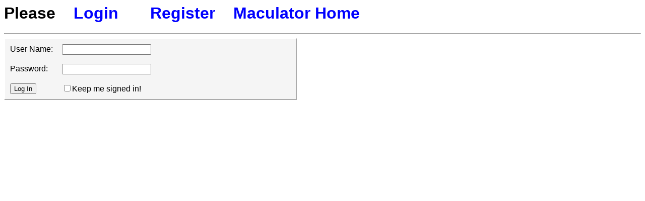

--- FILE ---
content_type: text/html; charset=utf-8
request_url: http://biz-now.com/Login.aspx?clk=BZNOW_INDEX
body_size: 5724
content:

<!DOCTYPE HTML PUBLIC "-//W3C//DTD HTML 4.0 Transitional//EN" >
<HTML>
	<HEAD>
		<title>Login</title>
		<meta name="GENERATOR" Content="Microsoft Visual Studio 7.0">
		<meta name="CODE_LANGUAGE" Content="C#">
		<meta name="vs_defaultClientScript" content="JavaScript">
		<meta name="vs_targetSchema" content="http://schemas.microsoft.com/intellisense/ie5">
        <link rel="stylesheet" type="text/css" href="smart.css" />
	</HEAD>
	<body>
		<form name="_ctl0" method="post" action="./Login.aspx?clk=BZNOW_INDEX" language="javascript" onsubmit="javascript:return WebForm_OnSubmit();" id="_ctl0">
<input type="hidden" name="__EVENTTARGET" id="__EVENTTARGET" value="" />
<input type="hidden" name="__EVENTARGUMENT" id="__EVENTARGUMENT" value="" />
<input type="hidden" name="__VIEWSTATE" id="__VIEWSTATE" value="/wEPDwUKLTc1NDQ2MzUyN2QYAQUeX19Db250cm9sc1JlcXVpcmVQb3N0QmFja0tleV9fFgMFEkxvZ2luU3RhdHVzMTpfY3RsMQUSTG9naW5TdGF0dXMxOl9jdGwzBQpQZXJzaXN0ZW50M7rW1FhI2M5tYqHY8a5ZC8s4hSeB+bmWAcbwLTihny0=" />

<script type="text/javascript">
<!--
var theForm = document.forms['_ctl0'];
if (!theForm) {
    theForm = document._ctl0;
}
function __doPostBack(eventTarget, eventArgument) {
    if (!theForm.onsubmit || (theForm.onsubmit() != false)) {
        theForm.__EVENTTARGET.value = eventTarget;
        theForm.__EVENTARGUMENT.value = eventArgument;
        theForm.submit();
    }
}
// -->
</script>


<script src="/WebResource.axd?d=y55n0xv5Yy59rPlTuAJEpNLWr52vU2A9sRHK-Io6ZaL3gqPI9kAxlY80MdxvXRaFZ2S2Ghc6bIuL5_VzS16rTy3tdmgkIMQw1CKvpKt_IJg1&amp;t=638285827360000000" type="text/javascript"></script>


<script src="/WebResource.axd?d=WOaVoihgmUwJ5PQ1RMFtsffIw7U23DgfDgrseLdOxmBkF1nR4IPvaJrNHd4ofTzDSf3YB9uLaCL35aBq9leyXP6CJqTtQ7c3sE2eWbHinbk1&amp;t=638285827360000000" type="text/javascript"></script>
<script type="text/javascript">
<!--
function WebForm_OnSubmit() {
if (typeof(ValidatorOnSubmit) == "function" && ValidatorOnSubmit() == false) return false;
return true;
}
// -->
</script>

<input type="hidden" name="__VIEWSTATEGENERATOR" id="__VIEWSTATEGENERATOR" value="C2EE9ABB" />
<input type="hidden" name="__EVENTVALIDATION" id="__EVENTVALIDATION" value="/wEdAAZuFrxDNMc17/4b/H6Ni/YFbFx3wOEpqiOW0m2qO/r2ckdSwSl9T9cYdvdEUMk3rEVcCvP9YJ59uTpXZUTciHnZop4oRunf14dz2Zt2+QKDEFWUBm5DkS1f8OvnY39Fzrb/4Sm6zAsxBq9NvNvtKNXCL249uP2exX8ffKqYEfcWDg==" />
		<h1><FONT face="Arial">Please&nbsp;&nbsp;&nbsp;
            <a id="LoginStatus1" href="javascript:__doPostBack(&#39;LoginStatus1$_ctl2&#39;,&#39;&#39;)">Login</a>
&nbsp;
            
&nbsp;&nbsp;&nbsp; <a id="HyperLink3" title="Register to become a New Member!" href="Member_Register.aspx">Register</a>
&nbsp;&nbsp;
            <a id="HyperLink1" href="index.aspx">Maculator Home</a>
&nbsp;&nbsp;
            
&nbsp; </FONT></h1>
		<hr>
			<table cellpadding="8" class="form1">
				<tr>
					<td><FONT face="Arial">User Name:</FONT>
					</td>
					<td>
						<input name="UserName" type="text" id="UserName" />
                        <span controltovalidate="UserName" errormessage="Username length or characters invalid!" id="UserNameValidator1" title="For safety, please use only regular letters or numbers with a length from 6 to 20 characters" evaluationfunction="RegularExpressionValidatorEvaluateIsValid" validationexpression="[a-zA-Z0-9]{6,20}" style="color:Red;visibility:hidden;">Username length or characters invalid!</span>
					</td>
				</tr>
				<tr>
					<td><FONT face="Arial">Password: </FONT>
					</td>
					<td>
						<input name="Password" type="password" id="Password" />
                        <span controltovalidate="Password" errormessage="Password length or content invalid!" id="PasswordValidator1" title="For safety, password length must include at least 10 characters - please include UPPER and lower case letters, at least one digit and special character !@#$%" evaluationfunction="RegularExpressionValidatorEvaluateIsValid" validationexpression="^.*(?=.{10,})(?=.*\d)(?=.*[a-z])(?=.*[A-Z])(?=.*[!@#$%]).*$" style="color:Red;visibility:hidden;">Password length or content invalid!</span>
					</td>
				</tr>
				<tr>
					<td>
						<input type="submit" name="btnLogin" value="Log In" onclick="javascript:WebForm_DoPostBackWithOptions(new WebForm_PostBackOptions(&quot;btnLogin&quot;, &quot;&quot;, true, &quot;&quot;, &quot;&quot;, false, false))" language="javascript" id="btnLogin" style="font-family:Arial;" />
					</td>
					<td>
						<span style="font-family:Arial;"><input id="Persistent" type="checkbox" name="Persistent" /><label for="Persistent">Keep me signed in!</label></span>
					</td>
				</tr>
			</table>
		
<script type="text/javascript">
<!--
var Page_Validators =  new Array(document.getElementById("UserNameValidator1"), document.getElementById("PasswordValidator1"));
// -->
</script>


<script type="text/javascript">
<!--

var Page_ValidationActive = false;
if (typeof(ValidatorOnLoad) == "function") {
    ValidatorOnLoad();
}

function ValidatorOnSubmit() {
    if (Page_ValidationActive) {
        return ValidatorCommonOnSubmit();
    }
    else {
        return true;
    }
}
        // -->
</script>
</form>
		<P>
			<span id="lblOutput" style="font-family:Arial;"></span></P>
		<P>
            
<script type="text/javascript"><!--
    google_ad_client = "ca-pub-1194661776733830";
    /* EBIZ Merchant Accounts 728x90 */
    google_ad_slot = "1033223657";
    google_ad_width = 728;
    google_ad_height = 90;
    //-->
</script>
<script type="text/javascript"
src="http://pagead2.googlesyndication.com/pagead/show_ads.js">
</script>
            &nbsp;</P>
	</body>
</HTML>


--- FILE ---
content_type: text/html; charset=utf-8
request_url: https://www.google.com/recaptcha/api2/aframe
body_size: 268
content:
<!DOCTYPE HTML><html><head><meta http-equiv="content-type" content="text/html; charset=UTF-8"></head><body><script nonce="gmNWNAXkRR1iWm9HKeHb0A">/** Anti-fraud and anti-abuse applications only. See google.com/recaptcha */ try{var clients={'sodar':'https://pagead2.googlesyndication.com/pagead/sodar?'};window.addEventListener("message",function(a){try{if(a.source===window.parent){var b=JSON.parse(a.data);var c=clients[b['id']];if(c){var d=document.createElement('img');d.src=c+b['params']+'&rc='+(localStorage.getItem("rc::a")?sessionStorage.getItem("rc::b"):"");window.document.body.appendChild(d);sessionStorage.setItem("rc::e",parseInt(sessionStorage.getItem("rc::e")||0)+1);localStorage.setItem("rc::h",'1769004209234');}}}catch(b){}});window.parent.postMessage("_grecaptcha_ready", "*");}catch(b){}</script></body></html>

--- FILE ---
content_type: text/css
request_url: http://biz-now.com/smart.css
body_size: 1134
content:
.height20
    {
        height: 20px;
    }

 /* Link color format */   
    
a:link 
	{
		color: blue;
		text-decoration:none;
        font-weight:bolder;
	}

a.redlink:link 
	{
		color: red;
		text-decoration:none;
	}
a.purplelink:link 
	{
		color: purple;
		text-decoration:none;
	}

a.greenlink:link 
	{
		color: green;
		text-decoration:none;
	}

a:visited 
	{
		color: purple;
		text-decoration:none;
	}

a:active 
	{
		background-color: yellow;
		text-decoration:none;
	}

a:hover 
	{
		color:red;
		text-decoration:none;
	
	}

p
    { 
        font-family:Arial;
    }

div.right_col
    {
    float: left;
	width: 30%;
	font-family: Arial, Helvetica, sans-serif;
	text-align: center;
    }

div.main70_col
    {
    float: left;
	width: 770px;
	font-family: Arial, Helvetica, sans-serif;
    }
	
div.bottom
    {
    clear: both;
    font-family: Arial, Helvetica, sans-serif;
    text-align: center;
    }
 
table.form1
    {
    background-color: #F5F5F5; 
    border: 2px outset #FFFFFF;
    font-family: Arial, Helvetica, sans-serif;
    }